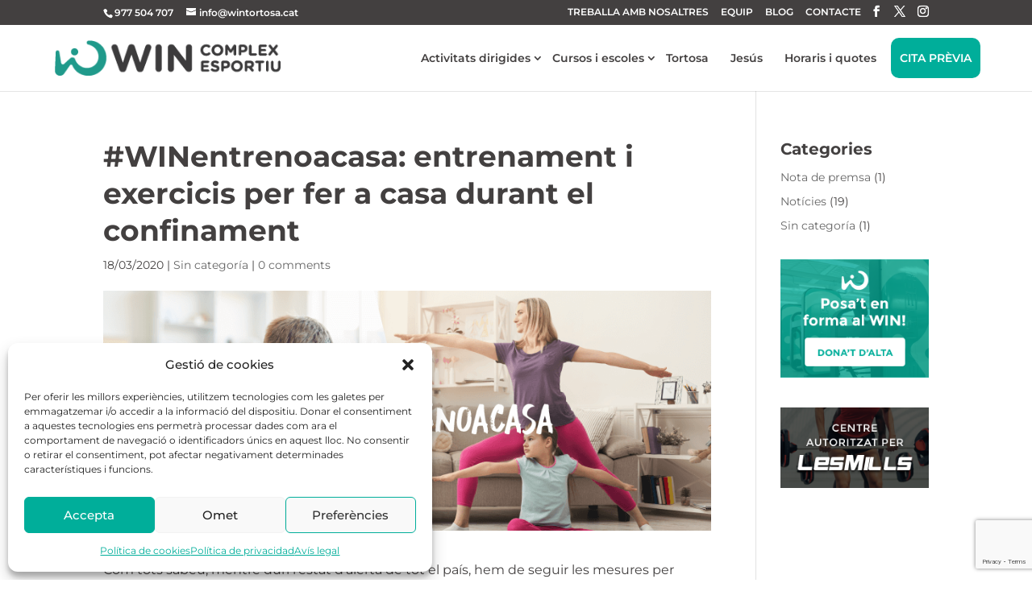

--- FILE ---
content_type: text/html; charset=utf-8
request_url: https://www.google.com/recaptcha/api2/anchor?ar=1&k=6LerqPMfAAAAAMX75f3tSMl9z-TgKj4LhZ8m-wBw&co=aHR0cHM6Ly93d3cud2ludG9ydG9zYS5jYXQ6NDQz&hl=en&v=PoyoqOPhxBO7pBk68S4YbpHZ&size=invisible&anchor-ms=20000&execute-ms=30000&cb=b376j2optx9u
body_size: 48745
content:
<!DOCTYPE HTML><html dir="ltr" lang="en"><head><meta http-equiv="Content-Type" content="text/html; charset=UTF-8">
<meta http-equiv="X-UA-Compatible" content="IE=edge">
<title>reCAPTCHA</title>
<style type="text/css">
/* cyrillic-ext */
@font-face {
  font-family: 'Roboto';
  font-style: normal;
  font-weight: 400;
  font-stretch: 100%;
  src: url(//fonts.gstatic.com/s/roboto/v48/KFO7CnqEu92Fr1ME7kSn66aGLdTylUAMa3GUBHMdazTgWw.woff2) format('woff2');
  unicode-range: U+0460-052F, U+1C80-1C8A, U+20B4, U+2DE0-2DFF, U+A640-A69F, U+FE2E-FE2F;
}
/* cyrillic */
@font-face {
  font-family: 'Roboto';
  font-style: normal;
  font-weight: 400;
  font-stretch: 100%;
  src: url(//fonts.gstatic.com/s/roboto/v48/KFO7CnqEu92Fr1ME7kSn66aGLdTylUAMa3iUBHMdazTgWw.woff2) format('woff2');
  unicode-range: U+0301, U+0400-045F, U+0490-0491, U+04B0-04B1, U+2116;
}
/* greek-ext */
@font-face {
  font-family: 'Roboto';
  font-style: normal;
  font-weight: 400;
  font-stretch: 100%;
  src: url(//fonts.gstatic.com/s/roboto/v48/KFO7CnqEu92Fr1ME7kSn66aGLdTylUAMa3CUBHMdazTgWw.woff2) format('woff2');
  unicode-range: U+1F00-1FFF;
}
/* greek */
@font-face {
  font-family: 'Roboto';
  font-style: normal;
  font-weight: 400;
  font-stretch: 100%;
  src: url(//fonts.gstatic.com/s/roboto/v48/KFO7CnqEu92Fr1ME7kSn66aGLdTylUAMa3-UBHMdazTgWw.woff2) format('woff2');
  unicode-range: U+0370-0377, U+037A-037F, U+0384-038A, U+038C, U+038E-03A1, U+03A3-03FF;
}
/* math */
@font-face {
  font-family: 'Roboto';
  font-style: normal;
  font-weight: 400;
  font-stretch: 100%;
  src: url(//fonts.gstatic.com/s/roboto/v48/KFO7CnqEu92Fr1ME7kSn66aGLdTylUAMawCUBHMdazTgWw.woff2) format('woff2');
  unicode-range: U+0302-0303, U+0305, U+0307-0308, U+0310, U+0312, U+0315, U+031A, U+0326-0327, U+032C, U+032F-0330, U+0332-0333, U+0338, U+033A, U+0346, U+034D, U+0391-03A1, U+03A3-03A9, U+03B1-03C9, U+03D1, U+03D5-03D6, U+03F0-03F1, U+03F4-03F5, U+2016-2017, U+2034-2038, U+203C, U+2040, U+2043, U+2047, U+2050, U+2057, U+205F, U+2070-2071, U+2074-208E, U+2090-209C, U+20D0-20DC, U+20E1, U+20E5-20EF, U+2100-2112, U+2114-2115, U+2117-2121, U+2123-214F, U+2190, U+2192, U+2194-21AE, U+21B0-21E5, U+21F1-21F2, U+21F4-2211, U+2213-2214, U+2216-22FF, U+2308-230B, U+2310, U+2319, U+231C-2321, U+2336-237A, U+237C, U+2395, U+239B-23B7, U+23D0, U+23DC-23E1, U+2474-2475, U+25AF, U+25B3, U+25B7, U+25BD, U+25C1, U+25CA, U+25CC, U+25FB, U+266D-266F, U+27C0-27FF, U+2900-2AFF, U+2B0E-2B11, U+2B30-2B4C, U+2BFE, U+3030, U+FF5B, U+FF5D, U+1D400-1D7FF, U+1EE00-1EEFF;
}
/* symbols */
@font-face {
  font-family: 'Roboto';
  font-style: normal;
  font-weight: 400;
  font-stretch: 100%;
  src: url(//fonts.gstatic.com/s/roboto/v48/KFO7CnqEu92Fr1ME7kSn66aGLdTylUAMaxKUBHMdazTgWw.woff2) format('woff2');
  unicode-range: U+0001-000C, U+000E-001F, U+007F-009F, U+20DD-20E0, U+20E2-20E4, U+2150-218F, U+2190, U+2192, U+2194-2199, U+21AF, U+21E6-21F0, U+21F3, U+2218-2219, U+2299, U+22C4-22C6, U+2300-243F, U+2440-244A, U+2460-24FF, U+25A0-27BF, U+2800-28FF, U+2921-2922, U+2981, U+29BF, U+29EB, U+2B00-2BFF, U+4DC0-4DFF, U+FFF9-FFFB, U+10140-1018E, U+10190-1019C, U+101A0, U+101D0-101FD, U+102E0-102FB, U+10E60-10E7E, U+1D2C0-1D2D3, U+1D2E0-1D37F, U+1F000-1F0FF, U+1F100-1F1AD, U+1F1E6-1F1FF, U+1F30D-1F30F, U+1F315, U+1F31C, U+1F31E, U+1F320-1F32C, U+1F336, U+1F378, U+1F37D, U+1F382, U+1F393-1F39F, U+1F3A7-1F3A8, U+1F3AC-1F3AF, U+1F3C2, U+1F3C4-1F3C6, U+1F3CA-1F3CE, U+1F3D4-1F3E0, U+1F3ED, U+1F3F1-1F3F3, U+1F3F5-1F3F7, U+1F408, U+1F415, U+1F41F, U+1F426, U+1F43F, U+1F441-1F442, U+1F444, U+1F446-1F449, U+1F44C-1F44E, U+1F453, U+1F46A, U+1F47D, U+1F4A3, U+1F4B0, U+1F4B3, U+1F4B9, U+1F4BB, U+1F4BF, U+1F4C8-1F4CB, U+1F4D6, U+1F4DA, U+1F4DF, U+1F4E3-1F4E6, U+1F4EA-1F4ED, U+1F4F7, U+1F4F9-1F4FB, U+1F4FD-1F4FE, U+1F503, U+1F507-1F50B, U+1F50D, U+1F512-1F513, U+1F53E-1F54A, U+1F54F-1F5FA, U+1F610, U+1F650-1F67F, U+1F687, U+1F68D, U+1F691, U+1F694, U+1F698, U+1F6AD, U+1F6B2, U+1F6B9-1F6BA, U+1F6BC, U+1F6C6-1F6CF, U+1F6D3-1F6D7, U+1F6E0-1F6EA, U+1F6F0-1F6F3, U+1F6F7-1F6FC, U+1F700-1F7FF, U+1F800-1F80B, U+1F810-1F847, U+1F850-1F859, U+1F860-1F887, U+1F890-1F8AD, U+1F8B0-1F8BB, U+1F8C0-1F8C1, U+1F900-1F90B, U+1F93B, U+1F946, U+1F984, U+1F996, U+1F9E9, U+1FA00-1FA6F, U+1FA70-1FA7C, U+1FA80-1FA89, U+1FA8F-1FAC6, U+1FACE-1FADC, U+1FADF-1FAE9, U+1FAF0-1FAF8, U+1FB00-1FBFF;
}
/* vietnamese */
@font-face {
  font-family: 'Roboto';
  font-style: normal;
  font-weight: 400;
  font-stretch: 100%;
  src: url(//fonts.gstatic.com/s/roboto/v48/KFO7CnqEu92Fr1ME7kSn66aGLdTylUAMa3OUBHMdazTgWw.woff2) format('woff2');
  unicode-range: U+0102-0103, U+0110-0111, U+0128-0129, U+0168-0169, U+01A0-01A1, U+01AF-01B0, U+0300-0301, U+0303-0304, U+0308-0309, U+0323, U+0329, U+1EA0-1EF9, U+20AB;
}
/* latin-ext */
@font-face {
  font-family: 'Roboto';
  font-style: normal;
  font-weight: 400;
  font-stretch: 100%;
  src: url(//fonts.gstatic.com/s/roboto/v48/KFO7CnqEu92Fr1ME7kSn66aGLdTylUAMa3KUBHMdazTgWw.woff2) format('woff2');
  unicode-range: U+0100-02BA, U+02BD-02C5, U+02C7-02CC, U+02CE-02D7, U+02DD-02FF, U+0304, U+0308, U+0329, U+1D00-1DBF, U+1E00-1E9F, U+1EF2-1EFF, U+2020, U+20A0-20AB, U+20AD-20C0, U+2113, U+2C60-2C7F, U+A720-A7FF;
}
/* latin */
@font-face {
  font-family: 'Roboto';
  font-style: normal;
  font-weight: 400;
  font-stretch: 100%;
  src: url(//fonts.gstatic.com/s/roboto/v48/KFO7CnqEu92Fr1ME7kSn66aGLdTylUAMa3yUBHMdazQ.woff2) format('woff2');
  unicode-range: U+0000-00FF, U+0131, U+0152-0153, U+02BB-02BC, U+02C6, U+02DA, U+02DC, U+0304, U+0308, U+0329, U+2000-206F, U+20AC, U+2122, U+2191, U+2193, U+2212, U+2215, U+FEFF, U+FFFD;
}
/* cyrillic-ext */
@font-face {
  font-family: 'Roboto';
  font-style: normal;
  font-weight: 500;
  font-stretch: 100%;
  src: url(//fonts.gstatic.com/s/roboto/v48/KFO7CnqEu92Fr1ME7kSn66aGLdTylUAMa3GUBHMdazTgWw.woff2) format('woff2');
  unicode-range: U+0460-052F, U+1C80-1C8A, U+20B4, U+2DE0-2DFF, U+A640-A69F, U+FE2E-FE2F;
}
/* cyrillic */
@font-face {
  font-family: 'Roboto';
  font-style: normal;
  font-weight: 500;
  font-stretch: 100%;
  src: url(//fonts.gstatic.com/s/roboto/v48/KFO7CnqEu92Fr1ME7kSn66aGLdTylUAMa3iUBHMdazTgWw.woff2) format('woff2');
  unicode-range: U+0301, U+0400-045F, U+0490-0491, U+04B0-04B1, U+2116;
}
/* greek-ext */
@font-face {
  font-family: 'Roboto';
  font-style: normal;
  font-weight: 500;
  font-stretch: 100%;
  src: url(//fonts.gstatic.com/s/roboto/v48/KFO7CnqEu92Fr1ME7kSn66aGLdTylUAMa3CUBHMdazTgWw.woff2) format('woff2');
  unicode-range: U+1F00-1FFF;
}
/* greek */
@font-face {
  font-family: 'Roboto';
  font-style: normal;
  font-weight: 500;
  font-stretch: 100%;
  src: url(//fonts.gstatic.com/s/roboto/v48/KFO7CnqEu92Fr1ME7kSn66aGLdTylUAMa3-UBHMdazTgWw.woff2) format('woff2');
  unicode-range: U+0370-0377, U+037A-037F, U+0384-038A, U+038C, U+038E-03A1, U+03A3-03FF;
}
/* math */
@font-face {
  font-family: 'Roboto';
  font-style: normal;
  font-weight: 500;
  font-stretch: 100%;
  src: url(//fonts.gstatic.com/s/roboto/v48/KFO7CnqEu92Fr1ME7kSn66aGLdTylUAMawCUBHMdazTgWw.woff2) format('woff2');
  unicode-range: U+0302-0303, U+0305, U+0307-0308, U+0310, U+0312, U+0315, U+031A, U+0326-0327, U+032C, U+032F-0330, U+0332-0333, U+0338, U+033A, U+0346, U+034D, U+0391-03A1, U+03A3-03A9, U+03B1-03C9, U+03D1, U+03D5-03D6, U+03F0-03F1, U+03F4-03F5, U+2016-2017, U+2034-2038, U+203C, U+2040, U+2043, U+2047, U+2050, U+2057, U+205F, U+2070-2071, U+2074-208E, U+2090-209C, U+20D0-20DC, U+20E1, U+20E5-20EF, U+2100-2112, U+2114-2115, U+2117-2121, U+2123-214F, U+2190, U+2192, U+2194-21AE, U+21B0-21E5, U+21F1-21F2, U+21F4-2211, U+2213-2214, U+2216-22FF, U+2308-230B, U+2310, U+2319, U+231C-2321, U+2336-237A, U+237C, U+2395, U+239B-23B7, U+23D0, U+23DC-23E1, U+2474-2475, U+25AF, U+25B3, U+25B7, U+25BD, U+25C1, U+25CA, U+25CC, U+25FB, U+266D-266F, U+27C0-27FF, U+2900-2AFF, U+2B0E-2B11, U+2B30-2B4C, U+2BFE, U+3030, U+FF5B, U+FF5D, U+1D400-1D7FF, U+1EE00-1EEFF;
}
/* symbols */
@font-face {
  font-family: 'Roboto';
  font-style: normal;
  font-weight: 500;
  font-stretch: 100%;
  src: url(//fonts.gstatic.com/s/roboto/v48/KFO7CnqEu92Fr1ME7kSn66aGLdTylUAMaxKUBHMdazTgWw.woff2) format('woff2');
  unicode-range: U+0001-000C, U+000E-001F, U+007F-009F, U+20DD-20E0, U+20E2-20E4, U+2150-218F, U+2190, U+2192, U+2194-2199, U+21AF, U+21E6-21F0, U+21F3, U+2218-2219, U+2299, U+22C4-22C6, U+2300-243F, U+2440-244A, U+2460-24FF, U+25A0-27BF, U+2800-28FF, U+2921-2922, U+2981, U+29BF, U+29EB, U+2B00-2BFF, U+4DC0-4DFF, U+FFF9-FFFB, U+10140-1018E, U+10190-1019C, U+101A0, U+101D0-101FD, U+102E0-102FB, U+10E60-10E7E, U+1D2C0-1D2D3, U+1D2E0-1D37F, U+1F000-1F0FF, U+1F100-1F1AD, U+1F1E6-1F1FF, U+1F30D-1F30F, U+1F315, U+1F31C, U+1F31E, U+1F320-1F32C, U+1F336, U+1F378, U+1F37D, U+1F382, U+1F393-1F39F, U+1F3A7-1F3A8, U+1F3AC-1F3AF, U+1F3C2, U+1F3C4-1F3C6, U+1F3CA-1F3CE, U+1F3D4-1F3E0, U+1F3ED, U+1F3F1-1F3F3, U+1F3F5-1F3F7, U+1F408, U+1F415, U+1F41F, U+1F426, U+1F43F, U+1F441-1F442, U+1F444, U+1F446-1F449, U+1F44C-1F44E, U+1F453, U+1F46A, U+1F47D, U+1F4A3, U+1F4B0, U+1F4B3, U+1F4B9, U+1F4BB, U+1F4BF, U+1F4C8-1F4CB, U+1F4D6, U+1F4DA, U+1F4DF, U+1F4E3-1F4E6, U+1F4EA-1F4ED, U+1F4F7, U+1F4F9-1F4FB, U+1F4FD-1F4FE, U+1F503, U+1F507-1F50B, U+1F50D, U+1F512-1F513, U+1F53E-1F54A, U+1F54F-1F5FA, U+1F610, U+1F650-1F67F, U+1F687, U+1F68D, U+1F691, U+1F694, U+1F698, U+1F6AD, U+1F6B2, U+1F6B9-1F6BA, U+1F6BC, U+1F6C6-1F6CF, U+1F6D3-1F6D7, U+1F6E0-1F6EA, U+1F6F0-1F6F3, U+1F6F7-1F6FC, U+1F700-1F7FF, U+1F800-1F80B, U+1F810-1F847, U+1F850-1F859, U+1F860-1F887, U+1F890-1F8AD, U+1F8B0-1F8BB, U+1F8C0-1F8C1, U+1F900-1F90B, U+1F93B, U+1F946, U+1F984, U+1F996, U+1F9E9, U+1FA00-1FA6F, U+1FA70-1FA7C, U+1FA80-1FA89, U+1FA8F-1FAC6, U+1FACE-1FADC, U+1FADF-1FAE9, U+1FAF0-1FAF8, U+1FB00-1FBFF;
}
/* vietnamese */
@font-face {
  font-family: 'Roboto';
  font-style: normal;
  font-weight: 500;
  font-stretch: 100%;
  src: url(//fonts.gstatic.com/s/roboto/v48/KFO7CnqEu92Fr1ME7kSn66aGLdTylUAMa3OUBHMdazTgWw.woff2) format('woff2');
  unicode-range: U+0102-0103, U+0110-0111, U+0128-0129, U+0168-0169, U+01A0-01A1, U+01AF-01B0, U+0300-0301, U+0303-0304, U+0308-0309, U+0323, U+0329, U+1EA0-1EF9, U+20AB;
}
/* latin-ext */
@font-face {
  font-family: 'Roboto';
  font-style: normal;
  font-weight: 500;
  font-stretch: 100%;
  src: url(//fonts.gstatic.com/s/roboto/v48/KFO7CnqEu92Fr1ME7kSn66aGLdTylUAMa3KUBHMdazTgWw.woff2) format('woff2');
  unicode-range: U+0100-02BA, U+02BD-02C5, U+02C7-02CC, U+02CE-02D7, U+02DD-02FF, U+0304, U+0308, U+0329, U+1D00-1DBF, U+1E00-1E9F, U+1EF2-1EFF, U+2020, U+20A0-20AB, U+20AD-20C0, U+2113, U+2C60-2C7F, U+A720-A7FF;
}
/* latin */
@font-face {
  font-family: 'Roboto';
  font-style: normal;
  font-weight: 500;
  font-stretch: 100%;
  src: url(//fonts.gstatic.com/s/roboto/v48/KFO7CnqEu92Fr1ME7kSn66aGLdTylUAMa3yUBHMdazQ.woff2) format('woff2');
  unicode-range: U+0000-00FF, U+0131, U+0152-0153, U+02BB-02BC, U+02C6, U+02DA, U+02DC, U+0304, U+0308, U+0329, U+2000-206F, U+20AC, U+2122, U+2191, U+2193, U+2212, U+2215, U+FEFF, U+FFFD;
}
/* cyrillic-ext */
@font-face {
  font-family: 'Roboto';
  font-style: normal;
  font-weight: 900;
  font-stretch: 100%;
  src: url(//fonts.gstatic.com/s/roboto/v48/KFO7CnqEu92Fr1ME7kSn66aGLdTylUAMa3GUBHMdazTgWw.woff2) format('woff2');
  unicode-range: U+0460-052F, U+1C80-1C8A, U+20B4, U+2DE0-2DFF, U+A640-A69F, U+FE2E-FE2F;
}
/* cyrillic */
@font-face {
  font-family: 'Roboto';
  font-style: normal;
  font-weight: 900;
  font-stretch: 100%;
  src: url(//fonts.gstatic.com/s/roboto/v48/KFO7CnqEu92Fr1ME7kSn66aGLdTylUAMa3iUBHMdazTgWw.woff2) format('woff2');
  unicode-range: U+0301, U+0400-045F, U+0490-0491, U+04B0-04B1, U+2116;
}
/* greek-ext */
@font-face {
  font-family: 'Roboto';
  font-style: normal;
  font-weight: 900;
  font-stretch: 100%;
  src: url(//fonts.gstatic.com/s/roboto/v48/KFO7CnqEu92Fr1ME7kSn66aGLdTylUAMa3CUBHMdazTgWw.woff2) format('woff2');
  unicode-range: U+1F00-1FFF;
}
/* greek */
@font-face {
  font-family: 'Roboto';
  font-style: normal;
  font-weight: 900;
  font-stretch: 100%;
  src: url(//fonts.gstatic.com/s/roboto/v48/KFO7CnqEu92Fr1ME7kSn66aGLdTylUAMa3-UBHMdazTgWw.woff2) format('woff2');
  unicode-range: U+0370-0377, U+037A-037F, U+0384-038A, U+038C, U+038E-03A1, U+03A3-03FF;
}
/* math */
@font-face {
  font-family: 'Roboto';
  font-style: normal;
  font-weight: 900;
  font-stretch: 100%;
  src: url(//fonts.gstatic.com/s/roboto/v48/KFO7CnqEu92Fr1ME7kSn66aGLdTylUAMawCUBHMdazTgWw.woff2) format('woff2');
  unicode-range: U+0302-0303, U+0305, U+0307-0308, U+0310, U+0312, U+0315, U+031A, U+0326-0327, U+032C, U+032F-0330, U+0332-0333, U+0338, U+033A, U+0346, U+034D, U+0391-03A1, U+03A3-03A9, U+03B1-03C9, U+03D1, U+03D5-03D6, U+03F0-03F1, U+03F4-03F5, U+2016-2017, U+2034-2038, U+203C, U+2040, U+2043, U+2047, U+2050, U+2057, U+205F, U+2070-2071, U+2074-208E, U+2090-209C, U+20D0-20DC, U+20E1, U+20E5-20EF, U+2100-2112, U+2114-2115, U+2117-2121, U+2123-214F, U+2190, U+2192, U+2194-21AE, U+21B0-21E5, U+21F1-21F2, U+21F4-2211, U+2213-2214, U+2216-22FF, U+2308-230B, U+2310, U+2319, U+231C-2321, U+2336-237A, U+237C, U+2395, U+239B-23B7, U+23D0, U+23DC-23E1, U+2474-2475, U+25AF, U+25B3, U+25B7, U+25BD, U+25C1, U+25CA, U+25CC, U+25FB, U+266D-266F, U+27C0-27FF, U+2900-2AFF, U+2B0E-2B11, U+2B30-2B4C, U+2BFE, U+3030, U+FF5B, U+FF5D, U+1D400-1D7FF, U+1EE00-1EEFF;
}
/* symbols */
@font-face {
  font-family: 'Roboto';
  font-style: normal;
  font-weight: 900;
  font-stretch: 100%;
  src: url(//fonts.gstatic.com/s/roboto/v48/KFO7CnqEu92Fr1ME7kSn66aGLdTylUAMaxKUBHMdazTgWw.woff2) format('woff2');
  unicode-range: U+0001-000C, U+000E-001F, U+007F-009F, U+20DD-20E0, U+20E2-20E4, U+2150-218F, U+2190, U+2192, U+2194-2199, U+21AF, U+21E6-21F0, U+21F3, U+2218-2219, U+2299, U+22C4-22C6, U+2300-243F, U+2440-244A, U+2460-24FF, U+25A0-27BF, U+2800-28FF, U+2921-2922, U+2981, U+29BF, U+29EB, U+2B00-2BFF, U+4DC0-4DFF, U+FFF9-FFFB, U+10140-1018E, U+10190-1019C, U+101A0, U+101D0-101FD, U+102E0-102FB, U+10E60-10E7E, U+1D2C0-1D2D3, U+1D2E0-1D37F, U+1F000-1F0FF, U+1F100-1F1AD, U+1F1E6-1F1FF, U+1F30D-1F30F, U+1F315, U+1F31C, U+1F31E, U+1F320-1F32C, U+1F336, U+1F378, U+1F37D, U+1F382, U+1F393-1F39F, U+1F3A7-1F3A8, U+1F3AC-1F3AF, U+1F3C2, U+1F3C4-1F3C6, U+1F3CA-1F3CE, U+1F3D4-1F3E0, U+1F3ED, U+1F3F1-1F3F3, U+1F3F5-1F3F7, U+1F408, U+1F415, U+1F41F, U+1F426, U+1F43F, U+1F441-1F442, U+1F444, U+1F446-1F449, U+1F44C-1F44E, U+1F453, U+1F46A, U+1F47D, U+1F4A3, U+1F4B0, U+1F4B3, U+1F4B9, U+1F4BB, U+1F4BF, U+1F4C8-1F4CB, U+1F4D6, U+1F4DA, U+1F4DF, U+1F4E3-1F4E6, U+1F4EA-1F4ED, U+1F4F7, U+1F4F9-1F4FB, U+1F4FD-1F4FE, U+1F503, U+1F507-1F50B, U+1F50D, U+1F512-1F513, U+1F53E-1F54A, U+1F54F-1F5FA, U+1F610, U+1F650-1F67F, U+1F687, U+1F68D, U+1F691, U+1F694, U+1F698, U+1F6AD, U+1F6B2, U+1F6B9-1F6BA, U+1F6BC, U+1F6C6-1F6CF, U+1F6D3-1F6D7, U+1F6E0-1F6EA, U+1F6F0-1F6F3, U+1F6F7-1F6FC, U+1F700-1F7FF, U+1F800-1F80B, U+1F810-1F847, U+1F850-1F859, U+1F860-1F887, U+1F890-1F8AD, U+1F8B0-1F8BB, U+1F8C0-1F8C1, U+1F900-1F90B, U+1F93B, U+1F946, U+1F984, U+1F996, U+1F9E9, U+1FA00-1FA6F, U+1FA70-1FA7C, U+1FA80-1FA89, U+1FA8F-1FAC6, U+1FACE-1FADC, U+1FADF-1FAE9, U+1FAF0-1FAF8, U+1FB00-1FBFF;
}
/* vietnamese */
@font-face {
  font-family: 'Roboto';
  font-style: normal;
  font-weight: 900;
  font-stretch: 100%;
  src: url(//fonts.gstatic.com/s/roboto/v48/KFO7CnqEu92Fr1ME7kSn66aGLdTylUAMa3OUBHMdazTgWw.woff2) format('woff2');
  unicode-range: U+0102-0103, U+0110-0111, U+0128-0129, U+0168-0169, U+01A0-01A1, U+01AF-01B0, U+0300-0301, U+0303-0304, U+0308-0309, U+0323, U+0329, U+1EA0-1EF9, U+20AB;
}
/* latin-ext */
@font-face {
  font-family: 'Roboto';
  font-style: normal;
  font-weight: 900;
  font-stretch: 100%;
  src: url(//fonts.gstatic.com/s/roboto/v48/KFO7CnqEu92Fr1ME7kSn66aGLdTylUAMa3KUBHMdazTgWw.woff2) format('woff2');
  unicode-range: U+0100-02BA, U+02BD-02C5, U+02C7-02CC, U+02CE-02D7, U+02DD-02FF, U+0304, U+0308, U+0329, U+1D00-1DBF, U+1E00-1E9F, U+1EF2-1EFF, U+2020, U+20A0-20AB, U+20AD-20C0, U+2113, U+2C60-2C7F, U+A720-A7FF;
}
/* latin */
@font-face {
  font-family: 'Roboto';
  font-style: normal;
  font-weight: 900;
  font-stretch: 100%;
  src: url(//fonts.gstatic.com/s/roboto/v48/KFO7CnqEu92Fr1ME7kSn66aGLdTylUAMa3yUBHMdazQ.woff2) format('woff2');
  unicode-range: U+0000-00FF, U+0131, U+0152-0153, U+02BB-02BC, U+02C6, U+02DA, U+02DC, U+0304, U+0308, U+0329, U+2000-206F, U+20AC, U+2122, U+2191, U+2193, U+2212, U+2215, U+FEFF, U+FFFD;
}

</style>
<link rel="stylesheet" type="text/css" href="https://www.gstatic.com/recaptcha/releases/PoyoqOPhxBO7pBk68S4YbpHZ/styles__ltr.css">
<script nonce="MYCcFWCduMcscKWSBAAzNg" type="text/javascript">window['__recaptcha_api'] = 'https://www.google.com/recaptcha/api2/';</script>
<script type="text/javascript" src="https://www.gstatic.com/recaptcha/releases/PoyoqOPhxBO7pBk68S4YbpHZ/recaptcha__en.js" nonce="MYCcFWCduMcscKWSBAAzNg">
      
    </script></head>
<body><div id="rc-anchor-alert" class="rc-anchor-alert"></div>
<input type="hidden" id="recaptcha-token" value="[base64]">
<script type="text/javascript" nonce="MYCcFWCduMcscKWSBAAzNg">
      recaptcha.anchor.Main.init("[\x22ainput\x22,[\x22bgdata\x22,\x22\x22,\[base64]/[base64]/[base64]/ZyhXLGgpOnEoW04sMjEsbF0sVywwKSxoKSxmYWxzZSxmYWxzZSl9Y2F0Y2goayl7RygzNTgsVyk/[base64]/[base64]/[base64]/[base64]/[base64]/[base64]/[base64]/bmV3IEJbT10oRFswXSk6dz09Mj9uZXcgQltPXShEWzBdLERbMV0pOnc9PTM/bmV3IEJbT10oRFswXSxEWzFdLERbMl0pOnc9PTQ/[base64]/[base64]/[base64]/[base64]/[base64]\\u003d\x22,\[base64]\\u003d\\u003d\x22,\x22wq7DnRPCqcKCGlXCqcO6NcOvw5LCjMOJw7LDmMKywo/ClER7wrU/L8KZw7YFwrlwwqjCognDvcOebi7Cp8Ola37DjMOgbXJNNMOIR8Knwo/CvMOlw4bDsV4cFWrDscKswrdOwovDln7CqcKuw6PDm8OzwrM4w4HDsMKKSSvDlxhQAgXDuiJhw4RBNmPDhyvCrcK4XyHDtMK/wooHIQVjG8OYE8K9w43DmcKZwr3CpkUzWFLCgMOBD8KfwoZRX2LCjcKWwp/DoxE9SgjDrMOnYsKdwp7Cqi9ewrtKwqrCoMOhV8OYw5/CiWXClyEPw7/DrAxDwqjDi8KvwrXCqsKeWsOVwrzCrlTCo23CkXF0w7vDqmrCvcKwJmYMZ8OEw4DDlhxZJRHDu8OaDMKUwqnDszTDsMONNcOED0ZbVcOXacOUfCc/UMOMIsKywqXCmMKMwobDoxRIw5xJw7/DgsO1DMKPW8KjOcOeF8OVecKrw73DjlnCkmPDlnB+KcKvw7jCg8O2wpzDn8KgcsO+wqfDp0MAKCrClh3DrwNHO8Kmw4bDuQ3Dg2Y8LsO7wrtvwoF4QinCpkUpQ8KgwqnCm8Ouw7hua8KROcKMw6x0wrkhwrHDgsKPwrkdTHTCr8K4wps0wqcCO8OCesKhw5/DgCU7Y8O6F8Kyw7zDisOPVC9jw7fDnQzDqgHCjQNuMFMsHTLDn8O6EjATwoXCjGnCm2jCi8KSwprDmcKRYy/CnCjCsCNha3XCuVLCkRjCvMOmKjvDpcKkw5nDu2B7w61Pw7LCgi/[base64]/CscOVwpbDu8KBw6McQMKaKsOzAMO8fFQ0w6gBDi/CjsKCw5gDw5QbfQBtwonDpxrDp8OVw514woh3UsOMKMKLwoo5w5YTwoPDlizDlMKKPQVEwo3DoibCl3LChmzDjEzDujLCrcO9wqV5ZsOTXU1hO8KAWsKmAjpgDhrCgxXDksOMw5TCljxKwrwNc2Aww7UGwq5awpPCvnzCmXNHw4MOfW/ChcKZw7rCj8OiOF5xfcKbPlM6wolXecKPV8OWbsK4wrx2w4bDj8KNw7B3w797ecKYw5bCtHTDrghow7PClcO4NcKUwo1wAWPCngHCvcKbDMOuKMKHMR/Cs24TD8Ktw6/[base64]/PWtfw5LDvztiwoMiwrFHw51OGMKSw5/[base64]/NsOGwrPCsmjClAtCG8KHw784W2MLYDsVGMOjeW/CrcOhw4E5w5Z5woBFYg3DmCvCqcOFwo/Cr1Q6w4/[base64]/DpB/Dv8O0YB87wpcXwqQtG8OQw7lzw63DjcKiJhA2XGQMajkoNR7DnMOTH1tgw6HDm8O1w6PDqcOUw7pOw47Co8ODw4DDsMO9KGBfw4RFLcOjw6rDvA/[base64]/CtcONwphQXHhsZ8OITSwqw4hPwrBRZQ9cYzzCjlLCnMOUwqRjPGwhwofCm8Kbw504w7TDhMOawrcyGcOTV0vDoDItaGnDrm7DtMOHwqMvw6UPAiVww4TCtTRCBExXVMKSw43DrU/Ck8OsHsKeGwFCeGXCn3DCr8O2w7jCqjLCicOtIsKvw6YIw4DDtMOOw7pZFMO6OcOUw6nCsS02DR3DiS/CoXTDusKee8O/[base64]/[base64]/Dr8O1wpHCj8KNM0bDmsKgwrvDgDkOw6M1w4Usw4N/[base64]/CnCxpwq/CgsKswrMwDAAqw5zDpsOtLiNdwqjDosKRU8OvwrjDk39nfRvCvMOVVMK8w6bDkh3CoMO7wpfCvMOITHx+c8KdwpIww57CmMK1w73CkzjDjMKtwoYQbsOCwo9ABcK/wr15KMKJIcKNw5hZGMK1OMOPwqzCmWcxw4Vrwq8NwpAvNMO8w7BJw4AWw4FdwqDDt8OpwqdfM1/DocKfw4grRMKpwoI1wpg/w5PClEzCnUdTwqDDiMO3w4hMw6o7B8ODWMO8w4/Cng7Cp3LDkmzDn8KadcOdQcK/[base64]/w4bCpMOww4o/PHDDqFTClhY3w5Ymw5Nsw47Dtns6wqsYE8KiSMO9wqXCsAsMY8KkOcObwpdgw4B1w7ERw6LDrXgAwqlkPztADMOlasODwqHDhHAWU8OPNnJ0AWRMIRg6w6PCgcKiw7RQw6F6RC4yQMKqw6xwwqsCwozDpxRZw6/CiWQawqDCkgAzGj8xdx5veTtLw6YwV8KxcsKgChXDgmLCssKIw704EzfDlmpDwrXCgsKrwqnDrsKSw7PDnMO/w5dZw5/CiTjCg8KoYMOZwqdBw45Dw4tjB8OFaVfDvAF6w6nCh8OdYUzCiDNEwpkvFsOmw6vDhFTCsMKOaBjDisKRW2LDrsK0PDPCqxbDi00CZcKvw5gAw6zCkx3Ch8Kow7/DscOZRMKew6hOw57Cs8KXwrZywqXCo8KLUMKbw5AMBsK/ThhjwqDCgMKrwo0zC0bDpF3CogEWZzgYw4/ClcK8wqnCmcKabsKnwoHDuk8iNsKMwrtCwr7Cm8K4CADCuMKvw5bCrTIIw4vCgEgpwpo1OMO5w70tH8OYXcKXKcKNOcOLw5jDgxfCmMOBaURKF3XDtsO9bMKOKUE6Tzg0w5Z1w7MwKcOzw40dNA1hMsKPSsOsw6/CuTPDj8OVwpPCjSnDgxHDn8KXPMOQwoNwWsKEAcKZZwrDkMO/wpDDuFN2wqPDjcKiaT3DpcOmwrXCsA3Du8KEb2wKw6FsCsO6w54yw7bDvBjDhm4YW8Klw5koPcK2PHvCoi0Qw5nChcO6fsOQwqXCtAnDpcK1NmnCugXCqcKkTMOERsK6worCpcO4fMOIwofClsOyw6HCujjCssOPHUF5dGTCn1Z3wphqwpQIw6nCmyYNP8K/IMOsI8Oqw5EacMOowrnClsKJCDDDmMKcw4szAMKcXWhNwolmGsOHdRYeX3wrw7l8WxJscMOiasOFScOPwo3DnsORw5pDw4U7X8OuwqtCan4AwpXDuDMHX8OZXUAAwp7Dv8KVwqZHw5TCjsKKWsOdw6/DgDzDl8OhJsOrw4rDik7CmwnChcOjwpEOwonDlFHCgsO+fMOoFErDmsO9OMOnDMK7w7VTw69CwrdePUHCoFXDmyPClMO1UXxqEnrCsEACwowNRynCisK9RSISMMK8w6hdw7LClUHCqcKUw6t7w4bCl8OYwrxZJMO/[base64]/[base64]/DiXfDvxnDgsKvb8Kow5TCoXMswpLCp8KlSsKON8OJwo1BSMO2HjoaPMOBwq9mKSVFCsOZw5p5DGVOw7XDv0gYw4zDicKPDsOean7DtXoiR3zClQZZfcOpa8K3NsKkw6nDiMKdMRkkXMKhUh7DpMKwwrRrQm46ScKySwJ1wq/CnMKGRcKtMsK+w73CsMKkDMKUXsK5w7vCgcO6wrJEw7PCv1UCVwZBTcORXsKnaGTCkMO/woh8XyFNw7nDlsKgacKwc1zCusOaRUVcwqVbWcKNJcK6wowPw7t4a8Opw7gqwr9gwoTCg8OIew4vOsOfW2/[base64]/[base64]/DksK1w6xkV8KoNhbDnMOYw5gBwqocdiHDkMOWeD5WBBrDrwnCsQ4+w7wVwoFFPMOSwo0jdcObw45dLMOlw6ZNBlIWLRRBwoLCgi4seWvCgSAKH8KuaywpP01TejFeOcOpw7rCtMKFw7dpw6wFccOkZcOVwqtUwqzDqMOmPCwPHDvDqcOdw55YRcOzwq7CoGp/[base64]/[base64]/CghDCqsOEw5dlI8O1TMOoTivCrRLCosKyGU/DocKEFMOQPWvDl8KSBD0qw4/DusKfIMO6EnLCuWXDsMKYwozDlms4UVwrwr8pwp0Iw7/DoAXDicOAwpnDpzY0XQMPwpkoIikeIxfClsKMb8KvPkpoBgXDjcKAI1rDs8KObHzDj8O2HMOcwpQPwrAeUD/[base64]/cUYRXMOXacOdcSrChl/CkE4OWjUJw4bCiF8xA8KlC8ONRD/Dikx/AcKIw6dmU8K4w6YnZsOswrPCpzFQR1VSQXkpE8Ofw4/DgsK6G8K0w7UYwpzCuhTCmHVYwo7CrifCoMKcwqBAwrbDvnzDq0p5wpFjw7LDrhFwwqo1w5zDjgjCtQJ9FE0EYg1xw5bCrcOWF8KrZiYEa8OmwprCucOLw6/CksOGwowtf33DgScew5ELScOxw4XDgU3Di8K+w6YVw5bCucKrfCzDpcKow6zDhF97T1vChsOAw6FKPDMYT8ONw67CnsKdLFAgwrfCkMOnw6jCvsKGwocyJcOJTcOYw6Y5wq3DiGNvSwpzNcK+Ry/DqsOYKXhQw5XDj8Oaw650eC/[base64]/w64cISDClS9iwqHCqcOsQMONYMOcK8OZw7/Cn8OTwowGw4RwRCHDjWJjUEtQw6Bsd8KAwoRMwovDvwRdDcOTJjlrD8OFwrHDqyFOwrNELkjDtCzCsiTClULDksK5TcK9wqMHEiFGw4V3w5h/w4djSHDDv8OvUBfCjCdoE8OMw6zDoGYBTVzDmDnDncOSwqk8wqlYLzNfVcK2wrNww5FLw6tLcQE7TsOWwrtQw4/DicOQLsOxJ196UcOGPR1TXz7DlsO2NsOKGMOeasKKw6TCjcOdw6QAw44ww7/CizdsXVhgwrLCicKlwpJsw5wyCFIDw7nDjm3DjsOHWUbCvcOVw6/Cmy/[base64]/CqMO1w7LCgsK/w6kYPMO6WF5/djTDo8OVw6RxFnHCkMKYwoR4TBxhwrcaCl3DtSXCq1MTw6bDlnLCmMKwQcKaw58Vw6wJfhQzQA1Xw7vDsR9lw7jCoEbCsyFlWRvCvMOvY27ChMOvSsOTwrwFwpvCsTFhwrYww5p0w5zCrsOyW2/DlMKhw5zDvBvCgMOZw7PDqMKVRMKTw5PCsScRGsOIw45FNE0jwqfDnxDDlygFCm/Djj3Co1J4FsO5FhMewrIRw5N9wpTChj/DujHCm8OOREZVZcOfewnDtFEtDmscwrnDr8OUBR9PR8KHbsOjw5otw6XCpcOQwqtnFhA9IHxKE8O5S8KyVMOFBSzDilvDjWnCnHJeIBEmwrVyMGTDs188D8KLwo8pdMKqw4Ziwqx2w5fCvsKSwpDDqQbDrmPCsAR1w4NUwpnCp8O3w5nCmgUcwr/DnHjCuMOCw4Ayw6rCnxfCq00XVWtZZi/Cj8KDwox/wp/DgCTCp8OKw5gUw63DlMOKJcK8EcO6UxjCrysuw4fCi8O5wqnDp8ONBcORCBgEwqVXBVnDr8OLwp1nw6TDrHnDuE/CqcO3esO/[base64]/[base64]/[base64]/FyZNwrzDtATDvnPCtcOHwoFjw6LCkULCmcOoZSTCplhNwpPDvTN1b27CmTJ2w7bDoE4EwozCncOXw7LDuB/CjRnCqV9/STQ3w7vCqxVZwq7DjsO8wpjDkHglwocpLgvCkRMTwrfDq8OOcDLCj8OCSSHCpCTCmcOYw7TCoMKuwobDo8OkDXfCocKUMHYsIMKww7DDvCQ5a08nM8KmOsK8U1/CiUPCtsOXXwbCsMK0FcOWI8KRwrBIQsOiQMOtBTxQDcKTw7NoF1HDl8OEeMO8CcOTb2HDusOsw7rCrMKDKnXDpHBLw4gVwrDDusOZw7YMwqASw7bDkMK3w6QKwrk6w7AnwrHCncOCwrnCnlDCgcOheh7DjWHCvkXCuiTCicOYTMOlH8OXw6LCn8K2Wj/[base64]/[base64]/Dp1/[base64]/d27CrsKwwoHDkMKVw43ClAk/MX0Gw5IJw6zCskJxPkvCrHjDpcOfw4rDlivCu8OpEjzCt8KjS0vDuMO6w4cBe8OQw7XChUrDv8OgbcKzWMOSwpfDqXLCicOcZsOZwq/DngFcwpNlYsOFw43DmUYKwrQDwovCjGzDlSQUw6DCiDfDnxg8E8KLIh/ChVB8N8KlDm80KMKuDcK5YiLDkg3Dt8KEGlpQw60Hw6IZI8Ohw5rCkMK6FXnCpMO7wrcxw6Emw51aXzvDtsOcwqQcw6TDmgPCjWDCt8OxDcKOdw9aBSx/w6LDkTgRw6XCr8K5w5vDi2cXE3nDoMOxXsKKw6UdX35eEMKCH8OlOwpheU3Du8OIS19PwoxBw64FFcKSw4rDgsOhF8OWw4sNTMO3w7zComDDuB9gJkpFKMOqw6wLw7dfXH4Sw5XDnk/[base64]/CmF7CtEXCoMO+Bh/CrsKfelLDu8OmH8KKScKUAsOLwpLDmxXDvcOswpYMGcKgccOGGkQWSMObw5/Cq8Ojw60ZwoPDlAHCs8OvBQTChMKSQltlwqjDh8K3wosBwpbCvjTCgMO2w49WwpjClcKMPMKbw7cZWV8XIX3Dm8KnMcKXwqzCmFzDmMKJw6XCn8OjwqrDhjsrfTbCgjHDoVYGAldZwoIXfsKlO28Ew4PCih/DhUXCpcKGW8KDwrwNAsOGwonDozvCuAxfwqvClMKvVy4NwrTCrxhJJsK0VW7DmcKnFcO2wqk/w40Uw50Rw6zDkhzCusOmwrIMw4/[base64]/[base64]/[base64]/CksKbcXYIw65Jw7N0PsOsLFd/w73DjcOLw7gowojDsUXDgMKwKy5gXxw/w78Rf8Kzw4LDuh0Jw5PChSouVWDDu8Ozw67Dv8OTwrhIw7LDmwtuw5vCu8OGRsO8wrMXwp7CnTXCuMObZQdBNMOWwr44SjAvw4I+Zn8OMcK9AcOnw5nCgMOyJElgNXNofsKWw65Dwq1GJzTCij0Xw4fDtWUZw44aw6LCul0FZVnDncODw45qaMOxwpTDvU/Dk8O1wpfCv8OlWsOSw6HCthMuw60ZV8Krw6bCmMOWWH1fw4HDtEXDhMO1GxHCj8OAwofDucKdwrDDrSTCmMKSw4DCvjEbO2hUaWBvDsKODUkDNCVVKQTDui7CnV9kw5XCmjwMPcO+w5ZBwpLCsQfDoQvDvsK/wpU4M1cme8KLTD7CnsKOMiHDrMKGw4lGwqF3R8O6woQ7bMO9R3VkQsOXw4bCqjl2wqjCnQ/DgjDCuknDhcK+wolQw7rDoB7DpCYZw6M6wq7CucOFwocMNXbDksKgKBl8fSJowpZpYlfCv8ORAMOBFmFRwq5DwoVwN8K9E8OKwp3Dp8KMw6XDhg58WsKYO1/ChX4NMFY0wrZXHDNTdMOJFkZJSVMQfmV7fgU1J8OEHA1ow7fDo1bCtsKmw7ERwqPDhz/[base64]/[base64]/DtVIWeyh6EUBzw4zDqW/CqjPCq8KlMWzDoQbDs0LDnBDCjsOXwpIMw5hFKEcDworCtHoYw7/DgcOqwqnDmlobw6DDtkMuWQZww6FyZMKrwrPCrU7Do1vDnMOrw58BwptoBcOpw7nCrhQ1w7tfGHAwwqhuByQ9T2ZWwpd3cMKGVMKtXHBPfMKKcizCmGLCjiPDuMKawofCjMK/wo5OwpsAb8Oad8OYBiwAwrBuw7gRFQ3CscOAJFkgwovDuUvDry7Cj3/DrQ7DscO/w6lWwoNrw7tXTBHCkFzDpBbCocOAZyUZc8O/[base64]/[base64]/DhAJSORMKw7lcw4ETUAvCoC5QwrbCgcOtSWkIA8KGwr7CpXoxw6UmXMOuwrFLbVzCiV/[base64]/Di8OuURfCsMOdcHpJeBwswrclDTQOV8ObDA9iL3NndTZvZsODbcO3UsOfIMKLwpYNNMOwPsOFdUnDqcOlJ1bDhBPCncOaKsO1SWoJVsK2SlPCkcOcecOxw75XTMO6dwLDqyFracKNw63Dq0vDnMO7Vi0lBlPCqWtIw485X8K6wqzDnjxswrgwwr/DlhzCknPCqUzDisKHwp52E8KgHcKhw4ZUwpzDvTPDkMKIw6PDmcO3JMK+VsOmEz5uwrzCnn/[base64]/DpFB+wqzCkcOrw6MGw6rCnsKUS8K8wq3CjMK1wod0dsKIw4zDhhrDgV3DvzjDujDDvcOsZMKkwoXDn8Oywo7DgcOcw5vCtWfCvMOoBsOWcSvCiMOrL8Kiw4cKGB11CcOhAsKZfBMcaWjDqsKjwqDCi8OfwoYow70iOw/DmXrDvnjDtcO1woDDnlIXwqNbWycuwqPDoinCrTphH1PDmTB+w67Dsy/ClsK5wqrDjhXCiMOvw6Z5wpMVwrhfw7nDnMOlw5PClhFCPidRYjcSwqbDgMObw7/ChsKEwqjDjR/[base64]/Ck23Di8KbQ8OteGDDg8OBOBIrblQuXUVewovCsSzCgmtXw7fCoA7CnlxgIcKjwr3DhmnDhWARw5/[base64]/DlRIBwrXDkMO0wo81w4Ufc3jCksKYKMOTw4d4e8K1w4d5MnLCv8OqIsOBQ8OFIAzCu2LDnTfDq03DocKHKcK8KcOvP1HDoh3DlwTDkMObwobCr8KewqEifMOLw4tqEynDr1HCq0XCjVnDpQ1qeFrDjsOsw6LDo8KUwobCpGNtUWHCjkF1XsK/w7bCt8KiwqHCoCHDsyAFbmYjBVd7dnnDnRPCvMKnwoHCksKNVcOSwrLDi8KGcE3DljHDj3DDtMKLLMOZwoDCucOgw5TDv8OiGxVNw7l0wpPChApJwpPCkMKIw68ew4YXwoXCuMOaJC/[base64]/[base64]/wofDii/CnMKXwrHDjMKOO8OFLxfDvcOtacOvXDkPbDAsSjXDjnsYw4nDomzDonHDg8OfBcOOLFNdFT3Dl8Kcw4l8Dj7Ct8OTwpXDrsKdwpw/AsK9wrxibcKoacOHXMOOwr3CqMKSDSnCgHl+TnMZwq98TsKSRXtHZsOxw4/ClsO+wrJuM8O/w5nDi3QtwrDDkMOAw4nDlMKBwrZyw7jCt1TDkBLCtcKnwo3Cm8OowprCqcOrw5PCt8OAZ3NSF8Kww5NKwoMuTnXCpibCp8OLw5PDvcKUK8KiwrPDmMOqAkwtVVUmT8KPYMOBw5nDml7CoTc2wr7Cg8Kxw5/DgwfDm1HDhxTCsV/CsWcUwqE3wqsQw5sCwrfDsQ4/w4N4w5TCusOqDMKQw5ANdcOxw4vDl3zCp29RVEtQKMOCfU7CgMKiw64lXTTCrMKBI8OtAAhzwpJWd3t/MxE0wqgmbGojwocDw51DYsOsw5NtX8OnwrHCiXN8SsKgwqrCh8OfScOJPcO6c2PDtsKjwqpyw7JZwqNcSMOqw40+w4bCrcKANsO5MVzCjMKzwpHDhMK+QMOmGMOVwppIwrQjYH5twrnDjcOXwrPCmxfDosK8w7Qjw6HCrWbCmjssJ8OLwpfCixp/L0XCpHAPQsK7AMKsKMKgN2nCpwh2wonDvsO3KmTDvHIJbsO/[base64]/KANnTCTCkcKFw6wOwrnDiMKVwrIUezdwcEQXw4dLcMO4w745YcKYTyZawofChcO9w5jDo3xGwqgWw4LCozvDmgZIKMKMw6nDlsK+wpJwFQLDtTHDrcKFw4Mywqs7w6tMwrg/wpVyQQ7CvGxYeTpWOsK/akDDv8OuDErCp1w1OUVsw5kdwqvCvCg3wr0EAxjCgytqw5jDjCtywrbCiU/DmnQnLsOxw6vDulAZwoHDmXdow5ZDBMK9SsKdTcKDQMKiMcKJA0dXw6ZXw5jDpVo/Ui9Dw6fClMKXayxFwqPDjVIvwo9ow6PCoCXCsQnCiV3CmsOhTsKhwqBgw5NPwqseIcOTw7bDpxcsfcOVVWrDkEHDusOybgTDgTheFnZjWMKQPRUAwq0Lwr/[base64]/DksK/[base64]/Dl2jCokvCpsOTBcO+V8Ksw4zDvMO9PCA1w47Cq8OtSiUzwrjCncOmwrnDlMOEXcKXdQR+w4UDwoQBwqvDvMKMwrEDKGbCocKPw6BkOiI2woUuJcKITjPCqUZ0UG5yw49ofsONX8ONw4UJw4AAVsKKXR1uwrJ9w5PDv8K+QzVgw4/[base64]/Cp3fCu2BfwpN+wpHCqcO/IMKZBCldccOEZsOiwqMbw6lgBkDDvB5+I8K1E3/DgxbDjcOpwpE1csOuR8ODwrwVw48zw6DCv2pJw6l6wrRVb8K5dGUBwpHCosKtDUvDk8Ohwosrwr5uwoJCUxnDiS/DuCjDqlgmDw8mVcKbDMOPw4gMCkPDisKcw6/Ct8KqIVTDkS/CgsOuFMOJGSTCicK+w6kXw70cwoXDl28VwpXCtwjCscKOwoBvPDdfw7EGwpDDpsOjRQDDux3CtcK3b8Osd0VowrbDshHDmjUddsOYw6RMZsOqeHREw50POsOOYMK1d8O3O01+wqwNwqrDu8OUwpHDr8OZwp5kwqvDr8KiQ8OyQcOjemTCoEnDr2HDkFAAwo/Dk8O+wpEYw7LCi8OAL8OCwoorw4bCnMKEw5zDnMOAwrjDuEnCtgjDtWBIBMODE8O8WipRwq1wwrB4wonDi8OxKFvDvnVOFMKBGiLDkxY4WcOewofCjsK6w4PCqMKMUEXDncOvwpI2w5bDiQPDsT0fw6DDpXkbw7TCm8OJQsOOwo/[base64]/ChQZwwqAcw6ZWJTbCr8K3BcOgw7knesOOR1TCqMOUwozCpSQEw45SdsKWwoxHQsKsT1Nfw7wIwoDClcO/[base64]/Dv2rCk8KGwrrDizzDtig9w64yDFDDh3low4/DgFzChCrClsOPwrTCl8KTUsK7wqxXwoNsdHtWGHJDw6wdw63DkkHDpsOKwqDChcKRwrPDvsKKc0l8FWIbMGVyA3vDuMKiwoYWw4sPMMKgO8O+w5jCv8OdA8OzwqrCrVYOHcOjHGzCim0Pw57DqxrCl181aMOqw5NRw6nDuxI+Fw/DjsO1wpQxI8OBw7HDp8OBC8Ogw6VbVy/Cn3DDhTRIw4LCjGFqUMOeKHrDnFxcw4BcKcKYF8KvasKHekdfw60YwoUsw5s0w7F4w4fDuwwjRUcxP8K5w5poLMOYwrjDucOnDcKvw4/DjV18OsOCbcKHUVrDiwpgwo9fw5bCjmZ1bjgRw6nCh096wpJQHcOHF8OVGiE8Ij1nw6fCinB/w63CikjCs3LDjcKpTkTCrVFHPsOqw690wo4JDMO9HWFCUsOTT8Kew6UVw70oOQZlRMO6w53CocOEDcK6ABDCisKzO8KSwrnDpMOXwocOw7rDrMO1wr1QIjk+wpvDsMOSb1HDu8OPbcOswo8qccONfWFVbRTDhcKuWcKsw6XCh8KFeH/DkhfDr1PDtA82ZsKTOsO7wr/DqcONwoN4wqJqQm5MDMOkwqpCD8OlDVDDmMOqKRHCiw1IB0RwOg/[base64]/DoHZdbQHCpwbDpFkGcMOVCsKbwrjDr8K5fMKJwqcww4laTWowwrsdwofDp8Oaf8KFw5ozwqYrOsKOwrjCgsO1woEBDsKqw4pGwpbCm2zDrMOyw6XCscKww55AGsKdRMK1worDiB/CisKSwoo7Pi0pblTCmcKsUAQLA8KIR0PDj8O2wqLDlyYIw7XDqwjCmkHCtBVWasKgwrLCtHhZwrDClyBowprCviXCvsObOHoVwqjCu8KEw7HDj0DDtcOPCMOLdSpUFB9wc8OlwoHDilMBRSfDq8KLwrvDp8KjZsKew4FfaR/DrMOdYic/[base64]/DlcOmw7/CrMOxdcOeK8K+TcK5NMOMwrJ6bcKtbzoFwr/[base64]/[base64]/[base64]/DnlhlwrxSw7jCom85T8K0ZcKoIRPCvm1EC8OfwoTCm8KoKjJbO1/[base64]/Ds8OlXRXDnmbDo8KawqQXUMKcw4nDsnrCgsKjSRlfCMK6Q8O3wrDDqcK8wpEKwp7DuGg8w6DDiMKKwrZiPcOXT8KdUVTCs8O7NMKlwocmP0Q7b8KCw5lKwpJRAsOYDMKbw6zCuynCh8KjKcO0US7DpMOGOsKuaMOTw4xJw4/CgcOdWR4Qb8OdSTINw5d7w7tVRncEZ8O5VT1FcMK2E3jDl2HCi8Kqw5Rpw5LCncKFw77CscK8fmlzwqlIcsKyAzPDqMKgwrhpXgplwobCnRDDrSoBGcOOwqxzwrBJXMKBGMOwwoHDu3g2dD5eeETDonTDul7CjsOFwo/Do8KVAMKxBHMQwoDDgBdyG8K/[base64]/CnmrDi8OCwozCr8K8wppZw4PCm8Ktd1/DncKrV8K6wrJdwpwhw6vCvTAkwpo8wqfDnS9Ow67DkcKnwqRnGTjDqiFSw5DDiB3CjibCjMOpQ8KGK8KUw4zCmsKEwo/DicKPfcKTw4rCq8Kbw7FBw4J1UBM6aGEYcsOqfHrDlcKpcsO7wpVEN1AqwoVAV8OjJ8KHdsK2w6cdwq9KNcOPwpl0OsOQw70nw45hWMKPesOSHsKqPUttwqXChXnDusKUwpXDq8KMScKBCG5WIF01cnBRwq5bNH/DgcKywrcNJT0qw4gxPGzCusOwwobCkXDDisOsUsO5IcKRwo0lO8OCSycKWA0nUm/DlArDnMKOY8Kkw6XDrsO4XhfCvsKMaiXDlMKMCg8uDMK2S8OjwonDqi/DjMKSw5vDt8OuwrnDhlVmBjIOwo4beh7DtcK+wpgsw5UKw4wYw7HDg8KNLi8kw6B3wqjChmfDmcOGOsOCJMOBwo3DucKpfFgFwq0QeXAlXsKCw5XCpVXDssKUwqM7CcKqC0Bjw53Dv1LDhj3CpmjCr8Onwp9xecOPworCk8KAdMKiwqZBw6jCnEjDmsK/dcK6wrsPwp4AdxgWwoDCo8OfSmhrw6Ngwo/[base64]/T0omwop9KiXDg8O9wp3DnF3Crk42w4BHd8OXIMKTw67DmFZFQcOww6LCt3tKw7jCicOOwpo/w4zCl8KxIy/CssOlfX8Ew5bCqMKcwpAdwpE3w7XDqhtgwp/[base64]/Dr33DncO8w514wqBgU8OZVMOPw5HDl8KROQfCuMKLwpLCgsOmKHvCrUjDmnZEwqY/w7XCpMOtaVTDjDjCt8OzdXHChcORwqhCL8O4w406w4IHEyIgVMKyKGXCo8Okw7law5HChMOSw5wQXAXDnkDCnidww74Zwq0fNiZ/w59PWmrDng4pw7fDj8KPSB5nw5M4w69yw4fDuUXCgGXCjcOkwqPChcK/DSsZScKpwo3CmArDnTcJL8KIHcOvw7cELcONwqLCvMKswpDDocOpKy1QXx3DjwXChMOewqPCrxMMwp3CvcKEISjDnMK/RcKtGMO7wo7DvxTCmytJe3DCj0kUwo7Ckio+fMKKF8K6RCnDjE3Cp2oUYsOVNcOOwrTDj18Dw5vCv8K6w4hsAFnCmmYxQGHDpksnw5HDtnDDnz3CqipUwoIhwqHCsHxIMUgJbsKiF0YWRMO4wrYcwr8/[base64]/w7k0ay7CjcO2KCPDnsOvw7lKHcOqwrjDkUMgZ8OwK1LDtybDh8KTVDZ/w5ZhWTXDswIIw5rDtTnCgmQEw6Isw4XCsX1QEcK/bcOqwq4Xwq5Owr01wprDlMKXwpnCnyPDvcOgTAvDr8OuFMKxdG/DohQJwrc4PMKcw4LDj8Oxw71Pwp9Two0HG23DrkjCnFQUw6HCmMKSScOELgBswrEgwqfCjcKLwqLChsK6w4zCkcK3wqdSw7IlJgE5wqcEcsOIw5HDry9nLRRWdcOcwpXDlMO5MmXDmB7DrEhOOsKUw4vDsMOCwojCrWtowp/Cj8O8f8Kkwp0ZdFDCgcO6VVoRwqjCsE7DtCBaw5h8WHYeQnvDgX3Cg8KhBxTDi8KUwp8WasONwqHDgMO4woLCgcKmwr3CrmzChkbDlMOrdFPCicOEVBHDnsOMwqbCp0HDqMOSOz/CtsOIasKgwrHDkxPDgFxxw40vFT/CpMOhG8KPT8ORYsKmDsO/[base64]/CqlDDvWvDksK3PcO1E8K7VsK3w6EHwoXDik7CtMOFw4kHw44uYQstwpkHD3tdw6o8w5Riw4Qow5DCv8OadsOUwqLChMKAaMOIGV54H8KPKgrDm0HDhB/CncKuLMOrTsO+wrI3w4DCpE3ChsOSwrfDmcOtRkNpw7UVwqDDrMKew5V4GnQFf8KQNCzDjcOjelrDu8O6QcK2bgzDlgsMH8KTwqvCtnPCoMOAYzoUwrtZw5QWw7xLXlM/[base64]/wr4wQ2HCgsKywo/DgMKowrnDq8O2Q0cXwoLDt8KVwpoxRlTDlsOybGPDiMOYbWDDgcODw4YsQ8Occ8KkwqQmW1PDjsKuwqnDlhfClcK6w7rCgHXDqMK+wqo0X3syAVwKwoTDt8OlR2rDoCk7csO0wqp/w70XwqZcCW/CvMOqE0XDrMOVM8Otw7PDjjZ7w7rCuXl9wrNewpHDglbDm8ONwot5JsKqwprDlcO5w7jCq8KjwqZGIAfDmARSacOewrvCucK8w5PDuMKVw4bCisKYI8Omd0vCsMOJwrkdFgZpJcOPHH7ClsKDwqzChsO0c8Oiw6/Dj2jDrcOSwqzDmUFzw7TCgcKDFsKULMOucH5oGsKHdyFXBhrCvk1Rw5BFZSkjFMKSw6fDpmvDqHzDhsOyJMO+ZsOzwprCtcKzwqjClwQAw7QKw4IlSicjwrjDpcK+MkswZ8OuwopGRMKEwo3CqHDDn8KpDcKudcK/UcKwRMK0w5kNwp51w5Qdw44uwqoJWRvDnC/Cq0ldw4gFw7IABA/[base64]/UcO2XFbCocKFdXxKw5LCpsKSwo/DgXfDnzHDmcONwoXCvMOGw4shwqXCjMOIw5TCvlhjbcKWw7XDkcKxw5p3RMOZwpnDhsOFwo4EU8K/ED3DtFogwpjDpMOHOmTCuAZyw5osSShtKn3DlcOfHzYzw401wq4iQWN2Qkxpw6PDpsK4w6J5w5cocXIrccO/EQZ/[base64]/Cu33CuWEDw6jDl8KVwr8gw7EYwrPDpMKJwqTDtkXDtMKOwonDnVh1wrJBw5Vzw5vDuMKrRsKGw7cIPsOKd8KWXwrDk8KSwplQw5zCj3nDmxYSAk/CtRMXwo/DhT47cSHChAjCuMKJaMKxwpRQQCHDgsK1GnskwqrCj8Osw4XCp8K6RsKzwqxSDBjCr8ObQmNgwqrChFzCg8KYw7HDo1HDgm/ChcK2fEJwEcKXw79dExHDsMO5woMxFiPCtsK2WcOTGV8UTcKCeiIoHMKGQcKZH3IncMKMw4zDt8KAUMKIZgwiw7jDjGcAw4bCuHfDlsOAw581LWvCocKwScKKFcOPWsOPBDdHw5g2w4/ClRXDh8OYTSfCgcKGwrXDtcOoAMKxClIeFMKLw7nDoVgyQ1EowrrDp8O5M8O7MkRjDMO8wp/Dh8KVw5JBw5rDrsKRKHLDkUZ+IiYOeMOCw45PwoTDrHzDlMKJL8OxIMOvWnhywp1hWTNuUl1owpkDw5DDu8KMHMOVwqnDoE/CksOcAMOcw7t1w40fw6AXdk5SXgTDlmM4\x22],null,[\x22conf\x22,null,\x226LerqPMfAAAAAMX75f3tSMl9z-TgKj4LhZ8m-wBw\x22,0,null,null,null,1,[21,125,63,73,95,87,41,43,42,83,102,105,109,121],[1017145,449],0,null,null,null,null,0,null,0,null,700,1,null,0,\[base64]/76lBhnEnQkZnOKMAhnM8xEZ\x22,0,0,null,null,1,null,0,0,null,null,null,0],\x22https://www.wintortosa.cat:443\x22,null,[3,1,1],null,null,null,1,3600,[\x22https://www.google.com/intl/en/policies/privacy/\x22,\x22https://www.google.com/intl/en/policies/terms/\x22],\x22O0oGPGbpdH7gikkWr/mKyv643qAomrpKewLW5V/89JU\\u003d\x22,1,0,null,1,1769101029762,0,0,[173,162,77],null,[168,53,166],\x22RC-ChydrQIssMDVmA\x22,null,null,null,null,null,\x220dAFcWeA46-tng4vtxrM87I5iLD2k1pXRlqxJ1snfbcNzcN9ecZlVdkaXQiZdVku63-vFMLBB8rBJxxkZKum9wQYuj0F_8-uagIw\x22,1769183829699]");
    </script></body></html>

--- FILE ---
content_type: text/css
request_url: https://www.wintortosa.cat/wp-content/themes/Divi-child/style.css?ver=4.27.5
body_size: 4981
content:
/*
Theme Name: Divi hijo
Theme URI: http://www.globals.es
Author: Globals
Author URI: http://www.globals.es
Description: Theme globals
Version: 1.1.2
Template: Divi
*/

@import url("../Divi/style.css");

/*
*  1- #typografies
*  2- #header
*  3- #footer
*  4- #maintenance
*  5- #home
*  6- #empresa
*  7- #categories
*  8- #subcategories
*  9- #contacta
* 10- #cursos i escoles
* 11- #jesus
* 12- #general
*/

/* #typografies */
body {
  font-weight: 400;
}

h1 {
  font-size: 36px;
  font-weight: bold;
  line-height: 1.3;
}
.home h1{
  margin-bottom:25px;
}

h2 {
  font-size: 26px;
  font-weight: 600;
  color: #6c6c6c;
}

h3 {
  font-size: 22px;
  font-weight: 600;
  color: #6c6c6c;
  padding-bottom:20px;
}

h4 {
  font-size: 20px;
  font-weight: bold;
  line-height: 1.4;
  color: #6c6c6c;
}

h6 {
  font-size: 24px;
  font-weight: bold;
  text-align: center;
  line-height: 1.4;
  color: #4e4f4e;
}

p {
  font-size: 16px;
  line-height: 1.5;
}

.et_button_no_icon .et_pb_button{
  padding: 1.2em 1em .9em 1em!important;
  font-weight: bold;
}

.et_button_no_icon .et_pb_button:hover{
  padding: 1.2em 1em .9em 1em!important;
  /*border-color: #00ae9a!important;*/
  background-color: #00ae9a!important;
  color: #fff!important;
}

body #page-container .et_pb_button_3:hover {
  border-color: #ffffff!important;   
}

body #page-container .et_pb_button_0:hover {
  border-color: #ffffff!important;
}

.btn-alta a{
  color: #fff !important;
  font-weight: 600;
  border: 2px solid #00ae9a;
  border-radius: 10px;
  background-color: #00ae9a;
}
.btn-alta a:hover{
  color: #00ae9a!important;
  border-color: #00ae9a!important;
  background-color: #fff; 
  opacity: 1!important;  

}

#contact-topheader{
  float: right;
}
#blog-topheader {
  float: right;
  margin-right: 15px;
}

#contact-topheader a:hover,
#blog-topheader a:hover {
  opacity: .7;
}

.et_pb_promo_button.et_pb_button:hover {
    color: #ffffff!important;
    background: rgba(0,174,154,0)!important;
    border: 2px solid #fff;
    border-radius: 10px;
}

/* #header */
.menu-item-fosc a {
  padding: 9px;
  background-color: #000;
}
#top-menu-nav {
	padding-top: 16px;
	padding-bottom: 16px;
}
#top-menu li {
  padding-right: 5px;
}
#top-menu-nav #top-menu li a {
	padding-top: 16px;
  padding-bottom: 16px;
  padding-left: 9px;
  padding-right: 9px;
}
#top-menu li.current-menu-item>a, #top-menu li.current-menu-ancestor>a,
.jesus_text span.color-vert {
  color: #00AE9A;
}

.header-activitats, .ad-header{
  max-height: 150px;
}

/* boto donat d'alta */
#et-boc > div > div.et_pb_section.et_pb_section_3.et_section_regular > div > div > div.et_pb_button_module_wrapper.et_pb_button_0_wrapper.et_pb_button_alignment_center.et_pb_module > a{
  font-weight: bold!important;
}

/* boto home horaris i quotes*/
#et-boc > div > div.et_pb_section.et_pb_section_4.et_section_regular > div.et_pb_row.et_pb_row_12 > div > div > div.et_pb_button_wrapper > a:hover{
   border-color: #fff!important;
}

/* boto veure mes home */
#et-boc > div > div.et_pb_section.et_pb_section_4.et_section_regular > div.et_pb_row.et_pb_row_13.instalacions-home.et_pb_equal_columns.et_pb_gutters1.et_pb_row_fullwidth > div.et_pb_column.et_pb_column_1_2.et_pb_column_16.et_pb_css_mix_blend_mode_passthrough > div > div.et_pb_button_wrapper > a{
  padding-top: 10px!important;
}

/****** Mega menu *********************/
#top-menu li.mega-menu>ul>li {
  width: 20%;
}
li#menu-item-4809 {
  clear: none !important;
}
.punt {
  color: transparent;
}
.menu-vert {
  font-size: 16px;
  font-weight: bold;
  color: #00AE9A;
}
#et-secondary-nav .menu-item-has-children>a:first-child:after, #top-menu .menu-item-has-children>a:first-child:after {
  top: 16px;
  right: -7px;
}
#top-menu li.mega-menu>ul>li>a:first-child {
  border-bottom: none;
}

#top-menu li.mega-menu>ul>li>a:hover{
  opacity: 0.5;
}

.sub-menu > li > a:hover{
    opacity: 0.5!important;
}

.footer-widget a:hover{
  opacity: 0.5!important;
}

/******* End mega menu ****************/

.header-principal .et_pb_fullwidth_header_container.center .header-content {
  width: 100%;
  max-width: 1170px;
}
.et_header_style_left .mobile_menu_bar, .et_header_style_split .mobile_menu_bar {
  padding-bottom: 12px;
  padding-top: 12px;
}
#et-social-header {
  float: right;
  padding-bottom: .75em;
}


/* sliders botons */

#et-boc > div > div.et_pb_section.et_pb_section_0.slider-home.et_pb_fullwidth_section.et_section_regular > div > div.et_pb_slides > div.et_pb_slide.et_pb_slide_1.et_pb_bg_layout_dark.et_pb_media_alignment_center > div > div > div > div > div > a{
  padding-top: 14px!important;
}

#et-boc > div > div.et_pb_section.et_pb_section_0.slider-home.et_pb_fullwidth_section.et_section_regular > div > div.et_pb_slides > div.et_pb_slide.et_pb_slide_1.et_pb_bg_layout_dark.et_pb_media_alignment_center > div > div > div > div > div > a:hover{
  border-color: #fff!important;
}

#et-boc > div > div.et_pb_section.et_pb_section_0.slider-home.et_pb_fullwidth_section.et_section_regular > div > div.et_pb_slides > div.et_pb_slide.et_pb_slide_2.et_pb_bg_layout_dark.et_pb_media_alignment_center > div > div > div > div > div > a.et_pb_button.et_pb_more_button.primer-titul-home{
  padding-top: 14px!important;
}

#et-boc > div > div.et_pb_section.et_pb_section_0.slider-home.et_pb_fullwidth_section.et_section_regular > div > div.et_pb_slides > div.et_pb_slide.et_pb_slide_2.et_pb_bg_layout_dark.et_pb_media_alignment_center > div > div > div > div > div > a.et_pb_button.et_pb_more_button.segon-titul-home{
  padding-top: 14px!important;
}

#et-boc > div > div.et_pb_section.et_pb_section_0.slider-home.et_pb_fullwidth_section.et_section_regular > div > div.et_pb_slides > div.et_pb_slide.et_pb_slide_2.et_pb_bg_layout_dark.et_pb_media_alignment_center > div > div > div > div > div > a.et_pb_button.et_pb_more_button.primer-titul-home:hover{
  border-color: #fff!important;
}

#et-boc > div > div.et_pb_section.et_pb_section_0.slider-home.et_pb_fullwidth_section.et_section_regular > div > div.et_pb_slides > div.et_pb_slide.et_pb_slide_2.et_pb_bg_layout_dark.et_pb_media_alignment_center > div > div > div > div > div > a.et_pb_button.et_pb_more_button.segon-titul-home:hover{
   border-color: #fff!important;
}

.video-container {
position: relative;
padding-bottom: 56.25%;
padding-top: 30px; height: 0; overflow: hidden;
}
 
.video-container iframe,
.video-container object,
.video-container embed {
position: absolute;
top: 0;
left: 0;
width: 100%;
height: 100%;
}

.sticky {
  position: fixed !important;
  top: 0 !important;
  width: 100% !important;
}

@media(max-width: 1480px) {
  #main-header .container {
    width: 90%;
  }
}

@media (max-width: 1274px) {
  #logo {
    max-height: 40%;
  }
}

@media (max-width: 1192px) {
  #logo {
    max-height: 30%;
  }
}

@media (max-width: 1135px) {
  #main-header .container {
      width: 95%;
  }
}

@media (min-width: 981px) and (max-width: 1119px) {
  header#main-header #et-top-navigation {
    padding-left: 107px !important;
  }
  #top-menu-nav #top-menu li a {
    padding-left: 3px;
    padding-right: 3px;
  }
  #top-menu-nav #top-menu li.item-menu-right a {
    padding-right: 0;
  }
  #logo {
    max-height: 30%;
  }
}
@media (max-width: 767px) {
  #top-header #et-info {
    width: 80%;
    float: left;
    text-align: left;
  }
  #top-header #contact-topheader,
  #top-header #blog-topheader {
    padding-top: .8em;
  }
}
@media (max-width: 740px) {
  #top-header>.container {
    display: flex;
  }
  #blog-topheader {
    margin-left: 15px;
  }
}
@media (max-width: 479px) {
  #top-header .container {
    width: 90%;
  }
  #top-header #et-info {
    width: 77%;
  }
}
@media (max-width: 435px) {
  #et-info-email {
    display: none;
  }
}

/* Scroll en menu movil desplegable */
.et_header_style_left #et-top-navigation, .et_header_style_split #et-top-navigation {
    padding-top: 0px;
}

.desplega{
  cursor: default;
}

/*========= #home ==================*/
@media (max-width: 479px) {
  .slider-home .et-pb-controllers {
    display: none;
  }
}

/* activitats dirigides plantilla */
.vertical-align{
  display: flex; 
  flex-direction: column; 
  justify-content: center;
}

.ad-header{
  height:150px;
}

.ad-header > div > div > div > div> h1{
   padding-bottom: 0px;
}
@media (min-width: 768px) {
  .ad-header > div {
    padding: 0;
  }
}

.ad-text-fila1 h2{
  color: #434041;
  font-size: 38px;
  font-weight:600;
  line-height: 58px;
}

.ad-text-fila1 p{
  color: #868686;
  font-size: 14px;
  line-height: 24px;
}

.ad-text-fila2 h3{
  color: #434041;
  font-size: 24px;
  font-weight: 600;
  line-height: 1.3em;
}

.ad-text-fila2 p{
  color: #868686;
  font-size: 14px;
  line-height: 24px;
}

.ad-text-fila2 ul {
  list-style: none;
  padding: 0px;
  margin: 0px;
}

.ad-text-fila2 li{
  text-align: left;
  line-height: 20px;
  margin-bottom: 20px;
}

.ad-text-fila2 li > ul > li {
  margin-bottom: 8px;
  margin-top: 5px;
}

.ad-text-fila2 li:before {
  font-family: FontAwesome;
  content: "\f00c";
  position: relative;
  display: inline-block;
  margin-left: -24px;
  margin-right: 10px;
  color: #00AE9A;
}
.ad-text-fila2 li > ul > li:before {
  font-family: FontAwesome;
  content: "\f192";
  position: relative;
  display: inline-block;
  margin-left: 0px;
  margin-right: 10px;
  color: #3C3B3C;
}

.ad-text-fila3{
  max-width: 680px;
  margin: 0 auto;
}

.ad-text-fila3 h2{
  color: #434041;
  font-size: 48px;
  font-weight:600;
  line-height: 58px;
}

.ad-text-fila3 p{
  font-size: 16px;
  line-height: 24px;
  font-weight:600;
}

.ad-btn{
  color: #00ae9a!important;
  border-width: 3px!important;
  border-color: #ffffff;
  font-size: 18px;
  font-weight: 700!important;
  background-color: #ffffff;
  letter-spacing: normal;
}

#ad-btn-horaris {
background-color: #00ae9a;
color: #fff!important;
border: 2px solid #00ae9a!important;
font-weight: 600;
}

#ad-btn-horaris:hover {
background-color: #fff!important;
color: #00ae9a!important;
}

/* HORARIS I QUOTES */
#btn-mes-info {
  background-color: #00ae9a;
  color: #fff!important;
  border: 2px solid #00ae9a!important;
  font-weight: 600;
  padding-left: 20px;
  padding-top: 16px;
  padding-right: 20px;
  padding-bottom: 15px;
  border-radius: 10px;
  font-family: "Montserrat";
  margin-top: 20px;
  margin-bottom: 20px;
  float: left;
}

#btn-mes-info:hover {
  background-color: #fff!important;
  color: #00ae9a!important;
}

.commutador-horaris-quotes .et_pb_toggle_title:before{
    color: inherit;
}

body #page-container .et_pb_button_module_wrapper .et_pb_button.button-pdf:hover {
  background-color: #00AE9A !important;
  border-color: #00AE9A !important;
}

/* menu */
.et_mobile_menu li a:hover, .nav ul li a:hover {
    opacity: 1;
    background-color: rgba(0,0,0,0);
    color: rgba(0,0,0,.5);
}

.et_mobile_menu .menu-item-has-children>a {
    background-color: rgba(0,0,0,0);
    font-weight: 700;
}

.menu-empty{
  padding: 20px 12px;
  cursor: default;
}


#top-menu li.mega-menu>ul {
    position: absolute!important;
    left: 0!important;
    width: 100%;
    padding: 20px 20px;
    top: 64px;
}
#footer-widgets > div > div > div > #et-boc > div > div > div > div > div > div > h5{
    color:#00AE9A;
  font-weight: 600;
  text-transform: uppercase;
  font-size: 20px;
}

.et-db #et-boc h5{
  color:#00AE9A;
  font-weight: 600;
  text-transform: uppercase;
  font-size: 20px;
}

.et-db #et-boc h5{
    color:#00AE9A;
  font-weight: 600;
  text-transform: uppercase;
  font-size: 20px;
}

/* equip */

.equip-h4{
  font-size: 20px;
  padding-bottom: 0px;
}

.equip-p{
  font-size: 14px;
}

.equip-ropec{
  font-size: 14px;
  margin-bottom: 12px;
  color: #868686;
}


/*** Responsive Styles Large Desktop And Above ***/
@media all and (min-width: 1405px) {

}

/*** Responsive Styles Standard Desktop Only ***/
@media all and (min-width: 1100px) and (max-width: 1405px) {

}

/*** Responsive Styles Tablet And Below ***/
@media all and (max-width: 980px) {

.btn-alta a{
  width: auto;
  color: #fff !important;
  font-weight: 600;
  border: 2px solid #00ae9a;
  border-radius: 10px;
  background-color: #00ae9a;
  margin-left: 36px;
}
.btn-alta a:hover{
  color: #00ae9a!important;
  border-color: #00ae9a!important;
  background-color: #fff; 
  opacity: 1!important;  

}

.menu-empty{
  padding: 0px;
  cursor: default;
}

.sticky {
    position: relative!important;
    top: 0 !important;
    width: 100% !important;
}

#main-header .container {
    width: 100%!important;
}

#et_mobile_nav_menu {
  margin-right: 100%;
}

.et_mobile_menu {
    padding-left: 0px;
    padding-right: 0px;
    padding-top: 4%;
    padding-bottom: 8%;
    border-bottom: 1px solid;
}

.et_pb_section {
    padding: 20px 0;
}

#logo{
     margin-left: 3%;
}


.footer-logo2{
  padding-top: 20px;
}

}

/*** Responsive Styles Tablet Only ***/
@media all and (min-width: 768px) and (max-width: 980px) {

.ad-header{
  height:170px;
}

}
@media (min-width: 768px) and (max-width: 939px) {
  .et_pb_text.outdoor-entrenaments-personals {
    padding-top: 21% !important;
    padding-bottom: 21% !important;
  }
}

/*** Responsive Styles Smartphone Only ***/
@media all and (max-width: 767px) {

#et-boc > div > div.et_pb_section.et_pb_section_0.ad-header.et_pb_with_background.et_section_regular{
  padding-top: 20px;
}

.ad-header{
  height:135px;
}

.ad-header > div > div > .et_pb_post_title_0 .et_pb_title_container h1.entry-title{
    font-size: 30px;
}

/* contact */
.contacte-mail input {
  margin-top: 10px;
}


/* TABS MOBIL */
.et_pb_tabs_controls li {
    display: block;
    float: none;
    border-right: none;
    border-bottom: 1px solid #d9d9d9;
}


}

/*** Responsive Styles Smartphone Portrait ***/
@media all and (max-width: 479px) {

}


/*
#footer-widgets .et_pb_row {
  max-width: 1170px;
}
.menu-footer a {
  color: #ffffff;
}
#footer-widgets .footer-widget a:hover {
  color: #00ae9a;
}
#footer-bottom .container {
  width: 80%;
  max-width: 1080px;
}
.legal {
  float: right;
  margin-left: 20px;
}
#footer-info .legal a:hover {
  color: #00ae9a !important;
}
*/


#footer-info > p{
  font-size: 14px;
  font-weight:normal!important;
}

p.legal{
    font-size: 14px;
  font-weight:normal!important;
}

#footer-info a {
    color: #666;
    font-weight: normal!important;
    font-size: 14px;
}



/* blog */ 

.et_pb_blog_0 .et_pb_post .entry-title a {
    color: #434041!important;
    line-height: 1.3em;
}
.et_pb_widget_area_left {
    padding-left: 30px;
    border-left: 1px solid rgba(0,0,0,.1);
    padding-right: 0;
    border-right: none;
}
@media (max-width: 980px) {
  .et_pb_widget_area.et_pb_widget_area_left {
    padding-left: 0;
    border-left: none;
  }
}


/* #Contacte */

.consentiment{
  text-transform: none!important;
  font-size: 16px!important;
  color: inherit!important;
  cursor: pointer;

}

div.wpcf7-validation-errors, div.wpcf7-acceptance-missing {
  margin-top: 60px;
}

.et_pb_toggle_close .et_pb_toggle_title, .et_pb_toggle_close h5.et_pb_toggle_title {
    line-height: 1.5em;
    font-size: 14px;
}

.et_pb_toggle_open .et_pb_toggle_title, .et_pb_toggle_open h5.et_pb_toggle_title {
   line-height: 1.5em;
   font-size: 14px;
}

.contacte-clearfix-floats {
  display: block;
  height: 80px;
}
.contacte-nom input {
  display: block;
  height: 50px;
  width: 100%;
  background-color: #eeeeee;
  color: #9b9b9b;
  font-size: 16px;
  padding: 10px 20px;
  border-color: #eeeeee!important;
  font-family: 'Gotham';
}
.contacte-mail input {
  display: block;
  height: 50px;
  width: 100%;
  background-color: #eeeeee;
  color: #9b9b9b;
  font-size: 16px;
  padding: 10px 20px;
  border-color: #eeeeee!important;
  font-family: 'Gotham';
}
.contacte-nom,
.contacte-mail {
  display: inline-block;
  width: 48%;
}
.contacte-nom {
  float: left;
}
.contacte-mail {
  float: right;
}
.contacte-text textarea {
  display: block;
  height: 200px;
  width: 100%;
  background-color: #eeeeee;
  color: #9b9b9b;
  font-size: 16px;
  padding: 10px 20px;
  border-color: #eeeeee!important;
  resize: none;
  margin-top: 10px;
  font-family: 'Gotham';
}

#wpcf7-f941-p299-o1 > form > div.et-learn-more{
  margin-top: 30px;
}

.contacte-accepto {
  display: inline-block;
  font-family: 'Gotham';
  margin-top: 15px;
}
.contacte-accepto .wpcf7-list-item {
  margin-left: 0;
}
.contacte-submit {
  display: block;
  float: right;
}
.contacte-submit input {
  text-align: center;
  color: #00ae9a;
  border-radius: 10px;
  background-color: #ffffff;
  font-family: 'Gotham';
  padding: 10px 25px;
  font-weight: bold;
  text-transform: uppercase;
  font-size: 16px;
  border: 3px solid #00ae9a!important;
  transition: all 0.2s;
  cursor:pointer;
  padding-top: 14px;
}
.contacte-submit input:hover {
  color: #ffffff;
  background-color: #00ae9a;
  border: 3px solid #00ae9a !important;
}
div.wpcf7 .ajax-loader {
  display: none;
}
.et-learn-more {
  margin: 10px 0 25px 0;
}
.et-learn-more h3.heading-more {
  position: relative;
  margin: 0!important;
  padding: 16px 50px 16px 22px;
  border-top: 1px solid #fff;
  border-left: 1px solid #fff;
  color: #999;
  text-shadow: 1px 1px 0 #fff;
  font-size: 14px;
  letter-spacing: 0;
  cursor: pointer;
}
.et-learn-more h3.heading-more {
  position: relative;
  margin: 0!important;
  padding: 16px 50px 16px 22px!important;
  border-top: 1px solid #fff;
  border-left: 1px solid #fff;
  color: #999;
  text-shadow: 1px 1px 0 #fff;
  font-size: 14px!important;
  letter-spacing: 0;
  cursor: pointer;
}
.et-learn-more h3.heading-more span.et_learnmore_arrow {
  padding: 16px 30px 16px 15px;
}

/* instalacions, ocultar al carregar, desocultar si no es mobil a custom.js */
#sect-botons{
  display: none;
}

/* taules horaris i quotes */
table.abonaments tr td:nth-child(2){
    min-width: 150px;
    text-align: right;
    color: #00AE9A;
    font-weight: bold;
    font-size: 1.2em;
}

table.abonaments tr td{
  border-bottom: 2px solid #D0D0D0;
  padding: 10px 0px;

}

table.abonaments{
  border: none;
  max-width: 780px;
  margin: 0 auto;
  margin-bottom: 40px;
}

table.quotes-natacio tr td:nth-child(1){
    color: #000;
    font-weight: bold;
}

table.quotes-natacio tr td:nth-child(3){
    min-width: 150px;
    text-align: right;
    color: #00AE9A;
    font-weight: bold;
    font-size: 1.2em;
}

table.quotes-natacio tr td:nth-child(4){
    min-width: 150px;
    text-align: right;
    color: #000;
    font-weight: bold;
    font-size: 1.2em;
}

table.quotes-natacio tr td{
  border-bottom: 2px solid #D0D0D0;
  padding: 10px 0px;

}

table.quotes-natacio{
  border: none;
  max-width: 780px;
  margin: 0 auto;
  margin-bottom: 40px;
}


/* taula abonaments responsive */

.ml-responsive-table dl {
  background: rgba(0, 0, 0, 0);
  border-bottom: 1px solid #D0D0D0;
}

.ml-responsive-table dd {
  font-size: 100%!important;
  margin-bottom: 0!important;
}

.ml-responsive-table dl:nth-of-type(odd) {
    background: rgba(0, 0, 0, 0)!important;
}

/* abonaments */

h1.entry-title span{
  font-size: 50%;
}

.abonaments > div > .ml-responsive-table-0 > dl > .ml-title{
  padding: 0px;
}

.abonaments > div >  .ml-responsive-table-0 .ml-grid {
    margin-bottom: 20px!important;
}

.abonaments > div >  .ml-responsive-table-0 dd:nth-child(4){
  color: #00AE9A;
  font-weight: bold;
  font-size: 16px!important;
}

/* entrades diaries */
.ml-responsive-table-1 > dl > .ml-title{
  padding: 0px;
}

.ml-responsive-table-1 .ml-grid {
    margin-bottom: 20px!important;
}

.ml-responsive-table-1 dd:nth-child(4){
  color: #00AE9A;
  font-weight: bold;
  font-size: 16px!important;
}

/* quotes natacio pàgina general*/
.ml-responsive-table-2 dd:nth-child(2) {
  font-weight: bold;
  font-size: 16px!important;
  font-style: italic;
}

.ml-responsive-table-2 dd:nth-child(6) {
  color: #00AE9A;
  font-size: 16px!important;
}

.ml-responsive-table-2 dd:nth-child(8) {
  color: #000;
  font-size: 16px!important;
}

/* quotes natacio pàgina individual */
.horaris-quotes-piscina > div > .ml-responsive-table-0 dd:nth-child(2) {
  font-weight: bold;
  font-size: 16px!important;
  font-style: italic;
}

.horaris-quotes-piscina > div > .ml-responsive-table-0 dd:nth-child(6) {
  color: #00AE9A;
  font-size: 16px!important;
}

.horaris-quotes-piscina > div > .ml-responsive-table-0 dd:nth-child(8) {
  color: #000;
  font-size: 16px!important;
}

.page-id-1971 .entry-content ul{
    list-style: none;
    padding: 0px;
    margin: 0px;
    margin-left: 24px;
    margin-top: 10px;
}

.page-id-1971 .entry-content li{
  text-align: left;
  line-height: 20px;
  margin-bottom: 10px;
}

.page-id-1971 .entry-content li:before {
    font-family: FontAwesome;
    content: "\f00c";
    position: relative;
    display: inline-block;
    margin-left: -24px;
    margin-right: 10px;
    color: #00AE9A;
}

/**** subcategories ****/
.slider-virtual .et-pb-slider-arrows a::before {
  color: #ffffff;
}

/*==========Media Queries=========*/
@media(max-width: 980px) {
  #et-social-header,
  #contact-topheader,
  #blog-topheader {
    padding-top: .75em;
  }
  #footer-bottom .container {
    width: 85%;
  }
  .punt {
    display: none;
  }
  .et_mobile_menu li a {
    border-bottom: none;
  }
}
@media(max-width: 767px) {
  #et-social-header {
    display: none;
  }
  .contacte-nom,
  .contacte-mail {
    display: block;
    width: 100%;
  }
  .contacte-nom,
  .contacte-mail {
    float: none;
  }
  .contacte-clearfix-floats {
    display: block;
    height: auto;
  }
  .legal {
    margin-left: auto;
    margin-right: auto;
    float: none;
  }
}

@media(max-width: 550px) {
  .contacte-accepto {
    width: 100%;
  }
  .contacte-submit {
    margin-top: 20px;
    float: left;
  }
}


/* footer */
.footer-logo1 {
  padding-bottom: 20px;
}

#footer-widgets .footer-widget li {
    padding-left: 0px;
}
#footer-widgets .footer-widget li:before{
  border-style: none;
}

#text-2 p, #text-4 p, #text-5 p{
   font-size: 14px;
}

#row-botons > div {
  border-right: 1px solid rgba(0,0,0,0.1);
}

#row-botons > div {
  cursor: pointer;
}


#row-botons > div:first-of-type {
  border-left: 1px solid rgba(0,0,0,0.1);
}

#row-botons > div > .et_pb_image_sticky{
  padding: 0px;
}

#row-botons img{
  max-width: 50%;
}

#row-botons p{
  font-size: 13px!important;
  cursor: pointer;
}

#row-botons p:hover{
  color: rgba(0,0,0,.5)!important;
}

#row-botons .act-dirigides-text > div > p{
  font-size: 12px!important;
  cursor: pointer;
}

#row-botons .act-dirigides-text > div > p:hover{
  color: rgba(0,0,0,.5)!important;
}

.footer_contact p {
  padding-bottom: 5px;
}

@media(max-width: 1036px) {
  #row-botons .act-dirigides-text > div > p{
    font-size: 11px!important;
  }
}

#b1, #b2, #b3, #b4, #b5, #b6{
   cursor: pointer;
}

.sect-botons-fix{
  position: fixed;
  top: 78;
  left: 0;
  width : 100%;
  background-color : "#fff";
  z-index : 999;
}

.sect-botons-unfix{
  position: relative;
  top: 0;
  left: 0;
  width : auto;
  z-index : inherit;  
}

.ad-btn:hover {
	    border-color: #fff!important;
}

body #page-container .et_pb_button_4:hover:not(.hover-vert) {
    color: #ffffff!important;
    background: rgba(255,255,255,0)!important;
	 border-color: #fff!important;
}

/*===== #cursos i escoles ========*/
.cursets-natacio tr th:first-child {
  padding-left: 0;
}
.cursets-natacio tr th:last-child {
  padding-right: 0;
  text-align: right;
}
table.cursets-natacio tr td:nth-child(3) {
  text-align: left;
}
table.cursets-natacio tr td:nth-child(1n+2) {
  padding-left: 24px;
}
table.cursets-natacio tr td:last-child {
  text-align: right;
}
table.escola-natacio tr td:nth-child(1) {
  color: #434040;
  font-weight: 400;
}
table.escola-natacio tr td:nth-child(3) {
  color: #000;
  font-weight: bold;
  font-size: 1.2em;
}
table.escola-natacio tr td:nth-child(2) {
  color: #00AE9A;
  font-weight: bold;
  font-size: 1.2em;
}
.parraf-titul p {
  font-size: 28px;
}
table.escola-natacio-margin {
  margin-bottom: 10px;
}
ul.escola-natacio-ul {
  margin-top: 20px;
}
table.escola-ritmica tr th:nth-child(2) {
  text-align: right;
}
table.escola-ritmica tr td:nth-child(2) {
  text-align: right;
  padding-right: 24px;
}
@media (max-width: 479px) {
  .cursos-escoles-posts .et_pb_text {
    padding-left: 6px !important;
    padding-right: 5px !important;
  }
}

/*====== #jesus =========*/
.jesus_text li {
  font-size: 16px;
}
.jesus_text li:not(:last-child) {
  padding-bottom: 1em;
}
.instalacions-slider.et_pb_bg_layout_light .et-pb-controllers .et-pb-active-control {
  background-color: #ffffff;
}
@media (min-width: 981px) {
  .et_pb_section.jesus_header {
    padding-top: 179px;
    padding-bottom: 169px;
  }
}
@media (min-width: 1462px) {
  .et_pb_section.jesus_header {
    padding-top: 259px;
    padding-bottom: 249px;
  }
}
@media (max-width: 980px) {
  .et_pb_section.jesus_header {
    padding-top: 84px;
    padding-bottom: 74px;
  }
  .recintes-activitats .et_pb_column {
    margin-bottom: 0;
  }
}
@media (max-width: 767px) {
  .et_pb_section.jesus_header {
    padding-top: 70px;
    padding-bottom: 60px;
  }
}
@media (max-width: 479px) {
  .et_pb_section.jesus_header {
    padding-top: 60px;
    padding-bottom: 50px;
  }
  .jesus_header .et_pb_text h1 {
    font-size: 50px;
  }
}

.comment_avatar img {
    max-width: 80px;
}

/*====== #general =========*/
.hidden {
  display: none;
}

.centrar-columnes {
  -webkit-box-align: center;
      -ms-flex-align: center;
          align-items: center;
}

@media (max-width: 980px) {
  .et_pb_row.invertir-columnes {
    display: -webkit-box;
    display: -ms-flexbox;
    display: flex;
    -webkit-box-orient: vertical;
    -webkit-box-direction: reverse;
        -ms-flex-direction: column-reverse;
            flex-direction: column-reverse;
  }
}

--- FILE ---
content_type: text/javascript
request_url: https://www.wintortosa.cat/wp-content/themes/Divi-child/js/custom.js?ver=6.8.3
body_size: 575
content:
jQuery(document).ready(function($) {

	console.log( "ready!" );

	/*+++++++++++++++++++++++++ GLOBALS +++++++++++++++++++++++++*/

	// menu arreglos
	$( "div.punt" ).parent().replaceWith( "<div class='menu-empty'></div>" );

	$('.sub-menu > li > a').css({
		'padding-top':'10px',
		'padding-bottom':'10px'
	});



	// BOTONS INSTAL·LACIONS

    

	if (window.matchMedia("(max-width: 980px)").matches) {
	    /* The viewport is less than, or equal to, 980 pixels wide */
	    $('#sect-botons').css({"display":"none"});
	} else {
	    /* The viewport is greater than 980 pixels wide */
	    $('#sect-botons').css({"display":"block"});
	}    

	if($(window).scrollTop() > 0) {
		restapx = ($('#sect-botons').height()+$('#main-header').height() + 100)
	} else {
		restapx = ($('#sect-botons').height()+$('#main-header').height() + 50)
	}

	$( "#b1" ).parent().on( "click", function() {
		$('html, body').animate({
			scrollTop: $('#piscina').offset().top - restapx
		}, 500);

	});
	$( "#b2" ).parent().on( "click", function() {

		$('html, body').animate({
			scrollTop: $('#fitness').offset().top - restapx
		}, 500);

	});
	$( "#b3" ).parent().on( "click", function() {

		$('html, body').animate({
			scrollTop: $('#dirigides').offset().top - restapx
		}, 500);

	});
	$( "#b4" ).parent().on( "click", function() {

		$('html, body').animate({
			scrollTop: $('#dirigides').offset().top - restapx
		}, 500);

	});

	$( "#b5" ).parent().on( "click", function() {

		$('html, body').animate({
			scrollTop: $('#padel').offset().top - restapx
		}, 500);

	});	

	$( "#b6" ).parent().on( "click", function() {

		$('html, body').animate({
			scrollTop: $('#spa').offset().top - restapx
		}, 500);

	});		


	// fixar botons instal·lacions
	$(function() {

		// MIDA MENÚ PRINCIPAL
		var topMenuH = $('#main-header').height();

		$( window ).resize(function() {
			topMenuH = $('#main-header').height();
		});

		// DIV BOTONS
		var positionInstalacions = $("#sect-botons").offset();

		if(positionInstalacions){
			$(window).scroll(function() {


				var scroll = $(window).scrollTop();

				if (scroll > positionInstalacions.top-topMenuH*2) {

					$("#sect-botons").css({
						"position": "fixed",
						"top": topMenuH,
						"left": 0,
						"width" : "100%",
						"background-color" : "#fff",
						"z-index" : 999
					});
					if (window.matchMedia("(max-width: 980px)").matches) {
					    /* The viewport is less than, or equal to, 980 pixels wide */
					    $('#topContent').css({"padding-top":"4%"});
					} else {
					    /* The viewport is greater than 980 pixels wide */
					    $('#topContent').css({"padding-top":"160px"});
					}


				} else {

					$("#sect-botons").css({
						"position": "relative",
						"top": '',
						"left": '',
						"width" : '',
						"background-color" : "#fff",
						"z-index" : ''
					});

					$('#topContent').css({"padding-top":"4%"});

				}
			}); // <= scroll
		} // if positionInstalacions
	}); // fi function
	/*+++++++++++++++++++++++++ END GLOBALS +++++++++++++++++++++++++*/

});
